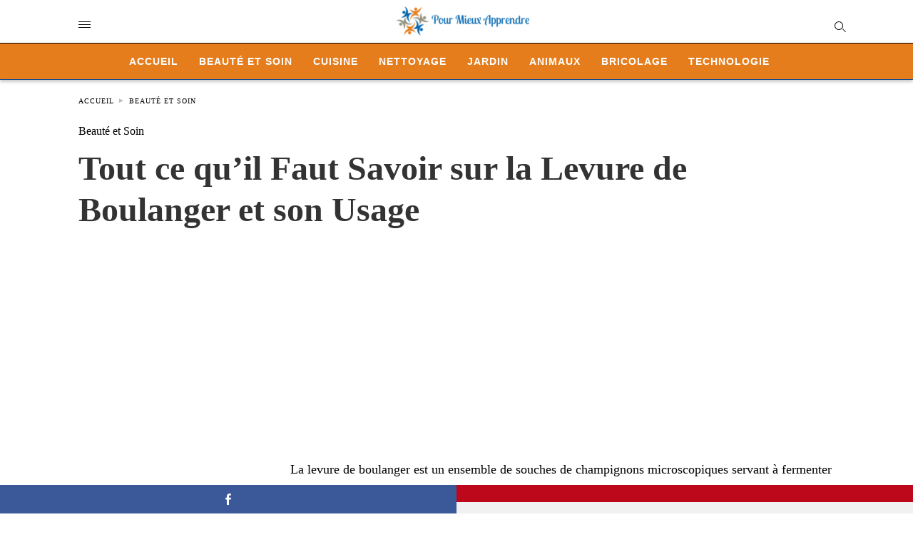

--- FILE ---
content_type: text/html; charset=UTF-8
request_url: https://www.pour-mieux-apprendre.com/usage-levure-boulanger/
body_size: 14868
content:
<!doctype html> <html amp lang="fr-FR"> <head><script custom-element="amp-form" src="https://cdn.ampproject.org/v0/amp-form-latest.js" async></script><script custom-element="amp-ad" src="https://cdn.ampproject.org/v0/amp-ad-0.1.js" async></script><script custom-element="amp-analytics" src="https://cdn.ampproject.org/v0/amp-analytics-latest.js" async></script> <meta charset="utf-8"> <link rel="preconnect" href="//cdn.ampproject.org"> <meta name="viewport" content="width=device-width"><link rel="icon" href="https://www.pour-mieux-apprendre.com/images/cropped-petit-logo-2-32x32.png" sizes="32x32" /> <link rel="icon" href="https://www.pour-mieux-apprendre.com/images/cropped-petit-logo-2-192x192.png" sizes="192x192" /> <link rel="apple-touch-icon" href="https://www.pour-mieux-apprendre.com/images/cropped-petit-logo-2-180x180.png" /> <meta name="msapplication-TileImage" content="https://www.pour-mieux-apprendre.com/images/cropped-petit-logo-2-270x270.png" /> <meta name="description" content="Exploiter la levure boulangère comme remède naturel pour certains types de malaises et comme astuce beauté économique et écologique."/> <meta name="robots" content="follow, index, max-snippet:-1, max-video-preview:-1, max-image-preview:large"/> <meta property="og:locale" content="fr_FR" /> <meta property="og:type" content="article" /> <meta property="og:title" content="Tout ce qu’il Faut Savoir sur la Levure de Boulanger et son Usage" /> <meta property="og:description" content="Exploiter la levure boulangère comme remède naturel pour certains types de malaises et comme astuce beauté économique et écologique." /> <meta property="og:url" content="https://www.pour-mieux-apprendre.com/usage-levure-boulanger/" /> <meta property="og:site_name" content="Pour Mieux Apprendre" /> <meta property="article:section" content="Beauté et Soin" /> <meta property="og:updated_time" content="2024-01-07T20:36:28+01:00" /> <meta property="og:image" content="https://www.pour-mieux-apprendre.com/images/utilisation-levure-boulanger.jpg.webp" /> <meta property="og:image:secure_url" content="https://www.pour-mieux-apprendre.com/images/utilisation-levure-boulanger.jpg.webp" /> <meta property="og:image:width" content="1200" /> <meta property="og:image:height" content="675" /> <meta property="og:image:alt" content="Astuce pour optimiser l&#039;utilisation de la levure de boulanger" /> <meta property="og:image:type" content="image.jpg.webp" /> <meta property="article:published_time" content="2023-11-29T16:45:45+01:00" /> <meta property="article:modified_time" content="2024-01-07T20:36:28+01:00" /> <meta name="twitter:card" content="summary_large_image" /> <meta name="twitter:title" content="Tout ce qu’il Faut Savoir sur la Levure de Boulanger et son Usage" /> <meta name="twitter:description" content="Exploiter la levure boulangère comme remède naturel pour certains types de malaises et comme astuce beauté économique et écologique." /> <meta name="twitter:image" content="https://www.pour-mieux-apprendre.com/images/utilisation-levure-boulanger.jpg.webp" /> <meta name="twitter:label1" content="Écrit par" /> <meta name="twitter:data1" content="Kawa Patricia" /> <meta name="twitter:label2" content="Temps de lecture" /> <meta name="twitter:data2" content="2 minutes" /> <script type="application/ld+json" class="rank-math-schema">{"@context":"https://schema.org","@graph":[{"@type":["Person","Organization"],"@id":"https://www.pour-mieux-apprendre.com/#person","name":"Pour Mieux Apprendre","logo":{"@type":"ImageObject","@id":"https://www.pour-mieux-apprendre.com/#logo","url":"https://www.pour-mieux-apprendre.com/images/pour-mieux-apprendre-logo.png","contentUrl":"https://www.pour-mieux-apprendre.com/images/pour-mieux-apprendre-logo.png","caption":"Pour Mieux Apprendre","inLanguage":"fr-FR","width":"380","height":"88"},"image":{"@type":"ImageObject","@id":"https://www.pour-mieux-apprendre.com/#logo","url":"https://www.pour-mieux-apprendre.com/images/pour-mieux-apprendre-logo.png","contentUrl":"https://www.pour-mieux-apprendre.com/images/pour-mieux-apprendre-logo.png","caption":"Pour Mieux Apprendre","inLanguage":"fr-FR","width":"380","height":"88"}},{"@type":"WebSite","@id":"https://www.pour-mieux-apprendre.com/#website","url":"https://www.pour-mieux-apprendre.com","name":"Pour Mieux Apprendre","alternateName":"Pour Mieux Apprendre","publisher":{"@id":"https://www.pour-mieux-apprendre.com/#person"},"inLanguage":"fr-FR"},{"@type":"ImageObject","@id":"https://www.pour-mieux-apprendre.com/images/utilisation-levure-boulanger.jpg.webp","url":"https://www.pour-mieux-apprendre.com/images/utilisation-levure-boulanger.jpg.webp","width":"1200","height":"675","caption":"Astuce pour optimiser l'utilisation de la levure de boulanger","inLanguage":"fr-FR"},{"@type":"WebPage","@id":"https://www.pour-mieux-apprendre.com/usage-levure-boulanger/#webpage","url":"https://www.pour-mieux-apprendre.com/usage-levure-boulanger/","name":"Tout ce qu\u2019il Faut Savoir sur la Levure de Boulanger et son Usage","datePublished":"2023-11-29T16:45:45+01:00","dateModified":"2024-01-07T20:36:28+01:00","isPartOf":{"@id":"https://www.pour-mieux-apprendre.com/#website"},"primaryImageOfPage":{"@id":"https://www.pour-mieux-apprendre.com/images/utilisation-levure-boulanger.jpg.webp"},"inLanguage":"fr-FR"},{"@type":"Person","@id":"https://www.pour-mieux-apprendre.com/author/11-23-khawla/","name":"Kawa Patricia","url":"https://www.pour-mieux-apprendre.com/author/11-23-khawla/","image":{"@type":"ImageObject","@id":"https://secure.gravatar.com/avatar/4b4140f32bd5868b21374d5b60b5cb37b8ec0b534e5b5289e592a510157f8f2b?s=96&amp;d=mm&amp;r=g","url":"https://secure.gravatar.com/avatar/4b4140f32bd5868b21374d5b60b5cb37b8ec0b534e5b5289e592a510157f8f2b?s=96&amp;d=mm&amp;r=g","caption":"Kawa Patricia","inLanguage":"fr-FR"}},{"@type":"Article","headline":"Tout ce qu\u2019il Faut Savoir sur la Levure de Boulanger et son Usage","keywords":"levure","datePublished":"2023-11-29T16:45:45+01:00","dateModified":"2024-01-07T20:36:28+01:00","articleSection":"Beaut\u00e9 et Soin","author":{"@id":"https://www.pour-mieux-apprendre.com/author/11-23-khawla/","name":"Kawa Patricia"},"publisher":{"@id":"https://www.pour-mieux-apprendre.com/#person"},"description":"Exploiter la levure boulang\u00e8re comme rem\u00e8de naturel pour certains types de malaises et comme astuce beaut\u00e9 \u00e9conomique et \u00e9cologique.","name":"Tout ce qu\u2019il Faut Savoir sur la Levure de Boulanger et son Usage","@id":"https://www.pour-mieux-apprendre.com/usage-levure-boulanger/#richSnippet","isPartOf":{"@id":"https://www.pour-mieux-apprendre.com/usage-levure-boulanger/#webpage"},"image":{"@id":"https://www.pour-mieux-apprendre.com/images/utilisation-levure-boulanger.jpg.webp"},"inLanguage":"fr-FR","mainEntityOfPage":{"@id":"https://www.pour-mieux-apprendre.com/usage-levure-boulanger/#webpage"}}]}</script> <meta name="amp-google-client-id-api" content="googleanalytics"> <link rel="canonical" href="https://www.pour-mieux-apprendre.com/usage-levure-boulanger/" /> <title>Tout ce qu’il Faut Savoir sur la Levure de Boulanger et son Usage</title> <meta name="generator" content="AMP for WP 1.1.2" /> <link rel="preload" as="script" href="https://cdn.ampproject.org/v0.js"> <script custom-element="amp-bind" src="https://cdn.ampproject.org/v0/amp-bind-latest.js" async></script>   <script src="https://cdn.ampproject.org/v0.js" async></script> <style amp-boilerplate>body{-webkit-animation:-amp-start 8s steps(1,end) 0s 1 normal both;-moz-animation:-amp-start 8s steps(1,end) 0s 1 normal both;-ms-animation:-amp-start 8s steps(1,end) 0s 1 normal both;animation:-amp-start 8s steps(1,end) 0s 1 normal both}@-webkit-keyframes -amp-start{from{visibility:hidden}to{visibility:visible}}@-moz-keyframes -amp-start{from{visibility:hidden}to{visibility:visible}}@-ms-keyframes -amp-start{from{visibility:hidden}to{visibility:visible}}@-o-keyframes -amp-start{from{visibility:hidden}to{visibility:visible}}@keyframes -amp-start{from{visibility:hidden}to{visibility:visible}}</style><noscript><style amp-boilerplate>body{-webkit-animation:none;-moz-animation:none;-ms-animation:none;animation:none}</style></noscript> <meta name="google-site-verification" content="" /> <style amp-custom>body{font-family:"Poppins";font-size:16px;line-height:1.25}ol,ul{list-style-position:inside}p,ol,ul,figure{margin:0 0 1em;padding:0}a,a:active,a:visited{text-decoration:none;color:#005be2}body a:hover{color:#005be2}pre{white-space:pre-wrap}.left{float:left}.right{float:right}.hidden,.hide,.logo .hide{display:none}.screen-reader-text{border:0;clip:rect(1px,1px,1px,1px);clip-path:inset(50%);height:1px;margin:-1px;overflow:hidden;padding:0;position:absolute;width:1px;word-wrap:normal}.clearfix{clear:both}blockquote{background:#f1f1f1;margin:10px 0 20px 0;padding:15px}blockquote p:last-child{margin-bottom:0}.amp-wp-unknown-size img{object-fit:contain}.amp-wp-enforced-sizes{max-width:100%}html,body,div,span,object,iframe,h1,h2,h3,h4,h5,h6,p,blockquote,pre,abbr,address,cite,code,del,dfn,em,img,ins,kbd,q,samp,small,strong,sub,sup,var,b,i,dl,dt,dd,ol,ul,li,fieldset,form,label,legend,table,caption,tbody,tfoot,thead,tr,th,td,article,aside,canvas,details,figcaption,figure,footer,header,hgroup,menu,nav,section,summary,time,mark,audio,video{margin:0;padding:0;border:0;outline:0;font-size:100%;vertical-align:baseline;background:transparent}body{line-height:1}article,aside,details,figcaption,figure,footer,header,hgroup,menu,nav,section{display:block}nav ul{list-style:none}blockquote,q{quotes:none}blockquote:before,blockquote:after,q:before,q:after{content:none}a{margin:0;padding:0;font-size:100%;vertical-align:baseline;background:transparent}table{border-collapse:collapse;border-spacing:0}hr{display:block;height:1px;border:0;border-top:1px solid #ccc;margin:1em 0;padding:0}input,select{vertical-align:middle}*,*:after,*:before{box-sizing:border-box;-ms-box-sizing:border-box;-o-box-sizing:border-box}.alignright{float:right;margin-left:10px}.alignleft{float:left;margin-right:10px}.aligncenter{display:block;margin-left:auto;margin-right:auto;text-align:center}amp-iframe{max-width:100%;margin-bottom:20px}amp-wistia-player{margin:5px 0px}.wp-caption{padding:0}figcaption,.wp-caption-text{font-size:12px;line-height:1.5em;margin:0;padding:.66em 10px .75em;text-align:center}amp-carousel > amp-img > img{object-fit:contain}.amp-carousel-container{position:relative;width:100%;height:100%}.amp-carousel-img img{object-fit:contain}amp-instagram{box-sizing:initial}figure.aligncenter amp-img{margin:0 auto}.rr span,.loop-date,.fbp-cnt .amp-author,.display-name,.author-name{color:#191919}.fsp-cnt .loop-category li{padding:8px 0px}.fbp-cnt h2.loop-title{padding:8px 0px}.cntr{max-width:1100px;margin:0 auto;width:100%;padding:0px 20px}header .cntr{max-width:1100px;margin:0 auto}.h_m{position:static;background:rgba(255,255,255,1);border-bottom:1px solid;padding:0 0 0 0;margin:0 0 0 0}.content-wrapper{margin-top:0px}.h_m_w{width:100%;clear:both;display:inline-flex;height:60px}.h-ic a:after,.h-ic a:before{color:rgba(0,0,0,1)}.h-ic{margin:0px 10px;align-self:center}.amp-logo a{line-height:0;display:inline-block;color:rgba(0,0,0,1)}.logo h1{margin:0;font-size:17px;font-weight:700;text-transform:uppercase;display:inline-block}.h-srch a{line-height:1;display:block}.amp-logo amp-img{margin:0 auto}@media (max-width:480px){.h-sing{font-size:13px}}.logo{z-index:2;flex-grow:1;align-self:center;text-align:center;line-height:0}.h-1{display:flex;order:1}.h-nav{order:-1;align-self:center;flex-basis:30px}.h-ic:last-child{margin-right:0}.lb-t{position:fixed;top:-50px;width:100%;width:100%;opacity:0;transition:opacity .5s ease-in-out;overflow:hidden;z-index:9;background:rgba(101,175,253,1)}.lb-t img{margin:auto;position:absolute;top:0;left:0;right:0;bottom:0;max-height:0%;max-width:0%;border:3px solid white;box-shadow:0px 0px 8px rgba(0,0,0,.3);box-sizing:border-box;transition:.5s ease-in-out}a.lb-x{display:block;width:50px;height:50px;box-sizing:border-box;background:tranparent;color:black;text-decoration:none;position:absolute;top:-80px;right:0;transition:.5s ease-in-out}a.lb-x:after{line-height:0;display:block;text-indent:1px;color:rgba(255,255,255,1)}.lb-t:target{opacity:1;top:0;bottom:0;left:0;z-index:2}.lb-t:target img{max-height:100%;max-width:100%}.lb-t:target a.lb-x{top:25px}.lb img{cursor:pointer}.lb-btn form{position:absolute;top:200px;left:0;right:0;margin:0 auto;text-align:center}.lb-btn .s{padding:10px}.lb-btn .icon-search{padding:10px;cursor:pointer}.amp-search-wrapper{width:80%;margin:0 auto;position:relative}.overlay-search:before{position:absolute;right:0;cursor:pointer;top:4px;color:rgba(255,255,255,1)}.amp-search-wrapper .icon-search{cursor:pointer;background:transparent;border:none;display:inline-block;width:30px;height:30px;opacity:0;position:absolute;z-index:100;right:0;top:0}.lb-btn .s{padding:10px;background:transparent;border:none;border-bottom:1px solid #504c4c;width:100%;color:rgba(255,255,255,1)}.m-ctr{background:rgba(101,175,253,1)}.tg,.fsc{display:none}.fsc{width:100%;height:-webkit-fill-available;position:absolute;cursor:pointer;top:0;left:0;z-index:9}.tg:checked + .hamb-mnu > .m-ctr{margin-left:0;border-right:1px solid rgba(255,255,255,1)}.tg:checked + .hamb-mnu > .m-ctr .c-btn{position:fixed;right:5px;top:5px;background:rgba(101,175,253,1);border-radius:50px}.m-ctr{margin-left:-100%;float:left}.tg:checked + .hamb-mnu > .fsc{display:block;background:rgba(0,0,0,.9);height:100%}.t-btn,.c-btn{cursor:pointer}.t-btn:after{display:inline-block;color:rgba(0,0,0,1)}.c-btn:after{color:rgba(255,255,255,1);line-height:0;display:block;text-indent:1px}.c-btn{float:right;padding:15px 5px}header[style] label.c-btn,header[style] .lb-t:target a.lb-x{margin-top:30px}.m-ctr{transition:margin .3s ease-in-out}.m-ctr{width:90%;height:100%;position:absolute;z-index:99;padding:2% 0% 100vh 0%}.m-menu{display:inline-block;width:100%;padding:2px 20px 10px 20px}.m-scrl{overflow-y:scroll;display:inline-block;width:100%;max-height:94vh}.m-menu .amp-menu .toggle:after{display:inline-block;top:1px;padding:5px;transform:rotate(270deg);right:0;left:auto;cursor:pointer;border-radius:35px;color:rgba(255,255,255,1)}.m-menu .amp-menu li.menu-item-has-children:after{display:none}.m-menu .amp-menu li ul{font-size:14px}.m-menu .amp-menu{list-style-type:none;padding:0}.m-menu .amp-menu > li a{color:rgba(255,255,255,1);padding:12px 7px;margin-bottom:0;display:inline-block}.menu-btn{margin-top:30px;text-align:center}.menu-btn a{color:#fff;border:2px solid #ccc;padding:15px 30px;display:inline-block}.amp-menu li.menu-item-has-children>ul>li{width:100%}.m-menu .amp-menu li.menu-item-has-children>ul>li{padding-left:0;border-bottom:1px solid rgba(255,255,255,1);margin:0px 10px}.m-menu .link-menu .toggle{width:100%;height:100%;position:absolute;top:0px;right:0;cursor:pointer}.m-menu .amp-menu .sub-menu li:last-child{border:none}.m-menu .amp-menu a{padding:7px 15px}.m-menu > li{font-size:17px}.amp-menu .toggle:after{position:absolute}.m-menu .toggle{float:right}.m-menu input{display:none}.m-menu .amp-menu [id^=drop]:checked + label + ul{display:block}.m-menu .amp-menu [id^=drop]:checked + .toggle:after{transform:rotate(360deg)}.hamb-mnu ::-webkit-scrollbar{display:none}.p-m-fl{width:100%;border-bottom:1px solid rgba(0,0,0,.05);background:rgba(21,101,192,1)}.p-menu{width:100%;text-align:center;margin:0px auto;padding:0px 25px 0px 25px}.p-menu ul li{display:inline-block;margin-right:21px;font-size:12px;line-height:20px;letter-spacing:1px;font-weight:400;position:relative}.p-menu ul li a{color:rgba(53,53,53,1);padding:12px 0px 12px 0px;display:inline-block}.p-menu input{display:none}.p-menu .amp-menu .toggle:after{display:none}.p-menu{white-space:nowrap}@media (max-width:768px){.p-menu{overflow:scroll}}pre{padding:30px 15px;background:#f7f7f7;white-space:pre-wrap;font-size:14px;color:#666;border-left:3px solid;border-color:#005be2;margin-bottom:20px}.cntn-wrp{font-family:"Poppins"}table{display:-webkit-box;overflow-x:auto;word-break:normal}.author-tw:after{font-family:icomoon;content:"\e942";color:#fff;background:#1da1f2;padding:4px;border-radius:3px;margin:0px 5px;text-decoration:none}.author-tw:hover{text-decoration:none}.artl-cnt table{margin:0 auto;text-align:center;width:100%}p.nocomments{padding:10px;color:#fff}.tl-exc{font-size:16px;color:#444;margin-top:10px;line-height:20px}.amp-category span:nth-child(1){display:none}.amp-category span a,.amp-category span{color:#005be2;font-size:12px;font-weight:500;text-transform:uppercase}.amp-category span a:hover{color:#005be2}.amp-category span:after{content:"/";display:inline-block;margin:0px 5px 0px 5px;position:relative;top:1px;color:rgba(0,0,0,.25)}.amp-category span:last-child:after{display:none}.sp{width:100%;margin-top:20px;display:inline-block}.amp-post-title{font-size:48px;line-height:58px;color:#333;margin:0;padding-top:15px}.sf-img{text-align:center;width:100%;display:inline-block;height:auto;margin-top:33px}.sf-img figure{margin:0}.sf-img .wp-caption-text{width:1100px;text-align:left;margin:0 auto;color:#a1a1a1;font-size:14px;line-height:20px;font-weight:500;border-bottom:1px solid #ccc;padding:15px 0px}.sf-img .wp-caption-text:before{position:relative;top:4px;opacity:.4;margin-right:5px}.sp-cnt{margin-top:40px;clear:both;width:100%;display:inline-block}.sp-rl{display:inline-flex;width:100%}.sp-rt{width:72%;margin-left:60px;flex-direction:column;justify-content:space-around;order:1}.sp-lt{display:flex;flex-direction:column;flex:1 0 20%;order:0;max-width:237px}.ss-ic,.sp-athr,.amp-tags,.post-date{padding-bottom:20px;border-bottom:1px dotted #ccc}.shr-txt,.athr-tx,.amp-tags > span:nth-child(1),.amp-related-posts-title,.related-title,.r-pf h3{margin-bottom:12px}.shr-txt,.athr-tx,.r-pf h3,.amp-tags > span:nth-child(1),.amp-related-posts-title,.post-date,.related-title{display:block}.shr-txt,.athr-tx,.r-pf h3,.amp-tags > span:nth-child(1),.amp-related-posts-title,.post-date,.related-title{text-transform:uppercase;font-size:12px;color:#666;font-weight:400}.loop-date,.post-edit-link{display:inline-block}.post-date .post-edit-link{color:#005be2;float:right}.post-date .post-edit-link:hover{color:#005be2}.sp-athr,.amp-tags,.post-date{margin-top:20px}.sp-athr .author-details a,.sp-athr .author-details,.amp-tags span a,.amp-tag{font-size:15px;color:#005be2;font-weight:400;line-height:1.5}.amp-tags .amp-tag:after{content:"/";display:inline-block;padding:0px 10px;position:relative;top:-1px;color:#ccc;font-size:12px}.amp-tags .amp-tag:last-child:after{display:none}.ss-ic li:before{border-radius:2px;text-align:center;padding:4px 6px}.sgl table{width:100%;margin-bottom:25px}.sgl th,.sgl td{padding:.5em 1em;border:1px solid #ddd}.shr-txt{display:none}.sp-athr{margin-top:0}.sp-rt .ss-ic{padding-bottom:10px;margin-bottom:20px}.cntn-wrp{font-size:18px;color:#000;line-height:1.7;word-break:break-word}.cntn-wrp small{font-size:11px;line-height:1.2;color:#111}.cntn-wrp p,.cntn-wrp ul,.cntn-wrp ol{margin:0px 0px 30px 0px;word-break:break-word}.cntn-wrp .wp-block-image,.wp-block-embed{margin:15px 0px}.wp-block-embed{margin-top:45px}figure.wp-block-embed-twitter{margin:0}.wp-block-embed blockquote a{position:absolute;height:285px;z-index:9;margin-top:-40px}@media (max-width:768px){.wp-block-embed blockquote a{width:90%;height:209px;margin-top:-95px}.wp-block-embed{margin-top:95px}}.artl-cnt ul li,.artl-cnt ol li{list-style-type:none;position:relative;padding-left:20px}.artl-cnt ul li:before{content:"";display:inline-block;width:5px;height:5px;background:#333;position:absolute;top:12px;left:0px}.artl-cnt ol li{list-style-type:decimal;position:unset;padding:0}.sp-rt p strong,.pg p strong{font-weight:700}@supports (-webkit-overflow-scrolling:touch){.m-ctr{overflow:initial}}@supports not (-webkit-overflow-scrolling:touch){.m-ctr{overflow:scroll}}.m-scrl{display:inline-block;width:100%;max-height:94vh}.srp{margin-top:40px;display:inline-block;width:100%}.srp ul{display:flex;flex-wrap:wrap;margin:-15px}.srp ul li{list-style-type:none;margin:15px;flex-basis:calc(33.33% - 30px)}.related_link{margin:0px 0px 5px 0px;font-size:18px;line-height:1.4;font-weight:500}.has_thumbnail:hover .related_link a{color:#005be2}.related_link a{color:#191919}.related_link{margin-top:10px}.related_link a{color:#333}.related_link p{word-break:break-word;color:#444;font-size:15px;line-height:20px;letter-spacing:.1px;margin-top:5px;font-weight:400}.amp-related-posts ul{list-style-type:none}.r-pf{margin-top:40px;display:inline-block;width:100%}#pagination{margin-top:30px;border-top:1px dotted #ccc;padding:20px 5px 0px 5px;font-size:16px;line-height:24px;font-weight:400}.next{float:right;width:45%;text-align:right;position:relative;margin-top:10px}.next a,.prev a{color:#333}.prev{float:left;width:45%;position:relative;margin-top:10px}.prev span{text-transform:uppercase;font-size:12px;color:#666;display:block;position:absolute;top:-26px}.next span{text-transform:uppercase;font-size:12px;color:#666;display:block;font-weight:400;position:absolute;top:-26px;right:0}.next:hover a,.prev:hover a{color:#005be2}.prev:after{border-left:1px dotted #ccc;content:"";height:calc(100% - -10px);right:-50px;position:absolute;top:50%;transform:translate(0px,-50%);width:2px}.ampforwp_post_pagination{width:100%;text-align:center;display:inline-block}.ampforwp_post_pagination p{margin:0;font-size:18px;color:#444;font-weight:500;margin-bottom:10px}.ampforwp_post_pagination p a{color:#005be2;padding:0px 10px}.sp-rt .amp-author{margin-top:5px}.cntn-wrp a{margin:10px 0px;color:#005be2}.loop-wrapper{display:flex;flex-wrap:wrap;margin:-15px}.loop-category li{display:inline-block;list-style-type:none;margin-right:10px;font-size:10px;font-weight:600;letter-spacing:1.5px}.loop-category li a{color:#555;text-transform:uppercase}.loop-category li:hover a{color:#005be2}.fsp-cnt p{color:#444;font-size:13px;line-height:20px;letter-spacing:.1px;word-break:break-word}.fsp:hover h2 a{color:#005be2}.fsp h2 a,.fsp h3 a{color:#191919}.fsp{margin:15px;flex-basis:calc(33.33% - 30px)}.fsp-img{margin-bottom:10px}.fsp h2,.fsp h3{margin:0px 0px 5px 0px;font-size:20px;line-height:25px;font-weight:500}.fsp-cnt .loop-category{margin-bottom:20px}.fsp-cnt .loop-category li{font-weight:500}.pt-dt,.pt-author{font-size:11px;color:#808080;margin:8px 0px 0px 0px;display:inline-flex}blockquote{margin-bottom:20px}blockquote p{font-size:34px;line-height:1.4;font-weight:700;position:relative;padding:30px 0 0 0}blockquote p:before{content:"";border-top:8px solid #000;width:115px;line-height:40px;display:inline-block;position:absolute;top:0}@media (max-width:1110px){.cntr{width:100%;padding:0px 20px}.sp-rt{margin-left:30px}}@media (max-width:768px){.tl-exc{font-size:14px;margin-top:3px;line-height:22px}.sp-rl{display:inline-block;width:100%}.sp-lt{width:100%;margin-top:20px;max-width:100%}.sp-cnt{margin-top:15px}.r-pf h3{padding-top:20px;border-top:1px dotted #ccc}.r-pf{margin-top:20px}.sp-rt{width:100%;margin-left:0}.sp-rt .amp-author{padding:20px 15px}#pagination{margin:20px 0px 20px 0px;border-top:none}.amp-post-title{padding-top:10px}.fsp{flex-basis:calc(100% - 30px)}.fsp-img{width:40%;float:left;margin-right:20px}.fsp-cnt{width:54%;float:left}.srp ul li{flex-basis:calc(100% - 30px)}.srp li .rlp-image{width:40%;float:left;margin-right:20px}.srp li .rlp-cnt{width:54%;float:left}}@media (max-width:480px){.loop-wrapper{margin-top:15px}.cntn-wrp p{line-height:1.65}.rp .has_related_thumbnail{width:100%}.rlp-image{width:100%;float:none;margin-right:0px}.rlp-cnt{width:100%;float:none}.amp-post-title{font-size:32px;line-height:44px}.amp-category span a{font-size:12px}.sf-img{margin-top:20px}.sp{margin-top:20px}.menu-btn a{padding:10px 20px;font-size:14px}.next,.prev{float:none;width:100%}#pagination{padding:10px 0px 0px}#respond{margin:0}.next a{margin-bottom:45px;display:inline-block}.prev:after{display:none}.author-details p{font-size:12px;line-height:18px}.sf-img .wp-caption-text{width:100%;padding:10px 15px}.fsp-img{width:100%;float:none;margin-right:0px}.fsp-cnt{width:100%;float:none}.fsp{border:none;padding:0}.fsp-cnt{padding:0px 15px 0px 14px}.r-pf .fsp-cnt{padding:0px}blockquote p{font-size:20px}.srp li .rlp-image{width:100%;float:none;margin-right:0px}.srp li .rlp-cnt{width:100%;float:none}}@media (max-width:425px){.sp-rt .amp-author{margin-bottom:10px}#pagination{margin:20px 0px 10px 0px}.fsp h2,.fsp h3{font-size:24px;font-weight:600}}@media (max-width:320px){.cntn-wrp p{font-size:16px}}.m-srch #amp-search-submit{cursor:pointer;background:transparent;border:none;display:inline-block;width:30px;height:30px;opacity:0;position:absolute;z-index:100;right:0;top:0}.m-srch .amp-search-wrapper{border:1px solid rgba(255,255,255,1);background:rgba(255,255,255,1);width:100%;border-radius:60px}.m-srch .s{padding:10px 15px;border:none;width:100%;color:rgba(101,175,253,1);background:rgba(255,255,255,1);border-radius:60px}.m-srch{border-top:1px solid rgba(255,255,255,1);padding:20px}.m-srch .overlay-search:before{color:rgba(101,175,253,1);padding-right:10px;top:6px}.cp-rgt{font-size:11px;line-height:1.2;color:rgba(255,255,255,1);padding:20px;text-align:center;border-top:1px solid rgba(255,255,255,1)}.cp-rgt a{color:rgba(255,255,255,1);border-bottom:1px solid rgba(255,255,255,1);margin-left:10px}.cp-rgt .view-non-amp{display:none}a.btt:hover{cursor:pointer}.footer{margin-top:80px}.f-w{display:inline-flex;width:100%;flex-wrap:wrap;margin:15px -15px 0px}.f-w-f2{text-align:center;border-top:1px solid rgba(238,238,238,1);padding:50px 0 50px 0}.w-bl{margin-left:0;display:flex;flex-direction:column;position:relative;flex:1 0 22%;margin:0 15px 30px;line-height:1.5;font-size:14px}.w-bl h4{font-size:12px;font-weight:500;margin-bottom:20px;text-transform:uppercase;letter-spacing:1px;padding-bottom:4px}.w-bl ul li{list-style-type:none;margin-bottom:15px}.w-bl ul li:last-child{margin-bottom:0}.w-bl ul li a{text-decoration:none}.w-bl .menu li .sub-menu,.w-bl .lb-x{display:none}.w-bl .menu li .sub-menu,.w-bl .lb-x{display:none}.w-bl table{border-collapse:collapse;margin:0 0 1.5em;width:100%}.w-bl tr{border-bottom:1px solid #eee}.w-bl th,.w-bl td{text-align:center}.w-bl td{padding:.4em}.w-bl th:first-child,.w-bl td:first-child{padding-left:0}.w-bl thead th{border-bottom:2px solid #bbb;padding-bottom:.5em;padding:.4em}.w-bl .calendar_wrap caption{font-size:14px;margin-bottom:10px}.w-bl form{display:inline-flex;flex-wrap:wrap;align-items:center}.w-bl .search-submit{text-indent:-9999px;padding:0;margin:0;background:transparent;line-height:0;display:inline-block;opacity:0}.w-bl .search-button:after{display:inline-block;cursor:pointer}.w-bl .search-field{border:1px solid #ccc;padding:6px 10px}.f-menu{font-size:14px;line-height:1.4;margin-bottom:30px}.f-menu ul li{display:inline-block;margin-right:20px}.f-menu .sub-menu{display:none}.rr{font-size:13px;color:rgba(136,136,136,1)}@media (max-width:768px){.footer{margin-top:60px}.w-bl{flex:1 0 22%}.f-menu ul li{margin-bottom:10px}}@media (max-width:480px){.footer{margin-top:50px}.f-w-f2{padding:25px 0px}.f-w{display:block;margin:15px 0px 0px}.w-bl{margin-bottom:40px}.w-bl{flex:100%}.w-bl ul li{margin-bottom:11px}.f-menu ul li{display:inline-block;line-height:1.8;margin-right:13px}.f-menu .amp-menu > li a{padding:0;font-size:12px;color:#7a7a7a}.rr{margin-top:15px;font-size:11px}}@media (max-width:425px){.footer{margin-top:35px}.w-bl h4{margin-bottom:15px}}.ss-ic ul li{list-style-type:none;display:inline-block}.ss-ic li a{color:#fff;padding:5px;border-radius:3px;margin:0px 10px 10px 0px;display:inline-block}.ss-ic li a.s_tw{color:#1da1f2}.ss-ic li a.s_li{color:#0c0}.ss-ic ul li .s_fb{color:#fff;background:#3b5998}.s_tw{background:#1da1f2}.s_lk{background:#0077b5}.s_pt{background:#bd081c;cursor:pointer}.s_stk{background:#f1f1f1;display:inline-block;width:100%;padding:0;position:fixed;bottom:0;text-align:center;border:0}.s_stk ul{width:100%;display:inline-flex}.s_stk ul li{flex-direction:column;flex-basis:0;flex:1 0 5%;max-width:calc(100% - 10px);display:flex;height:40px}.s_stk li a{margin:0;border-radius:0;padding:12px}.body.single-post{padding-bottom:40px}.s_stk{z-index:99999999}.body.single-post .adsforwp-stick-ad,.body.single-post amp-sticky-ad{padding-bottom:45px;padding-top:5px}.body.single-post .ampforwp-sticky-custom-ad{bottom:40px;padding:3px 0px 0px}.body.single-post .afw a{line-height:0}.body.single-post amp-sticky-ad amp-sticky-ad-top-padding{height:0px}.content-wrapper a,.breadcrumb ul li a,.srp ul li,.rr a{transition:all .3s ease-in-out 0s}[class^="icon-"],[class*=" icon-"]{font-family:"icomoon";speak:none;font-style:normal;font-weight:normal;font-variant:normal;text-transform:none;line-height:1;-webkit-font-smoothing:antialiased;-moz-osx-font-smoothing:grayscale}.amp-ad-1{max-width:1000px}.amp-ad-2{max-width:1000px}.amp-ad-4{max-width:1000px}.amp-ad-5{max-width:1000px}.amp-ad-6{max-width:1000px}.breadcrumbs{padding-bottom:8px;margin-bottom:20px}.breadcrumb ul li,.breadcrumbs span{display:inline-block;list-style-type:none;font-size:10px;text-transform:uppercase;margin-right:5px}.breadcrumb ul li a,.breadcrumbs span a,.breadcrumbs .bread-post{color:#999;letter-spacing:1px}.breadcrumb ul li a:hover,.breadcrumbs span a:hover{color:#005be2}.breadcrumbs li a:after,.breadcrumbs span a:after{display:inline-block;color:#bdbdbd;padding-left:5px;position:relative;top:1px}.breadcrumbs li:last-child a:after{display:none}.archive .breadcrumbs{margin-top:20px}@media (min-width:768px){.wp-block-columns{display:flex}.wp-block-column{max-width:50%;margin:0px 10px}}amp-facebook-like{max-height:28px;top:6px;margin-right:10px}.ampforwp-blocks-gallery-caption{font-size:16px}.m-s-i li a.s_telegram:after{content:"\e93f"}.cntn-wrp h1,.cntn-wrp h2,.cntn-wrp h3,.cntn-wrp h4,.cntn-wrp h5,h6{margin-bottom:5px}.cntn-wrp h1{font-size:32px}.cntn-wrp h2{font-size:27px}.cntn-wrp h3{font-size:24px}.cntn-wrp h4{font-size:20px}.cntn-wrp h5{font-size:17px}.cntn-wrp h6{font-size:15px}figure.amp-featured-image{margin:10px 0}section.amp-facebook-comments h5{font-size:14px;padding-bottom:4px;font-weight:500;letter-spacing:.5px;text-transform:uppercase;border-bottom:1px dotted #ccc}.t-btn{color:#000;position:absolute;width:17px;height:5px;border-top:solid 1px currentColor;border-bottom:solid 1px currentColor}.t-btn:after{content:"";position:absolute;top:3px;left:0;width:17px;height:5px;border-bottom:solid 1px currentColor}.icon-src,a.lb-x{color:#000;position:absolute;width:12px;height:12px;border:solid 1px #000;border-radius:100%;transform:rotate(-45deg)}.icon-src:before,a.lb-x:before{content:"";position:absolute;top:12px;left:5px;height:6px;width:1px;background-color:currentColor}.overlay-search{position:absolute;width:12px;height:12px;border:solid 1px #fff;border-radius:100%;transform:rotate(-45deg);right:10px;top:0px}.overlay-search:before{content:"";position:absolute;top:12px;left:5px;height:6px;width:1px;background-color:currentColor}.m-srch .overlay-search{border:1px solid #000;top:10px}.m-srch .overlay-search:before{padding-right:0px;top:10px}a.bread-link.bread-home::after{content:"►";top:-1px}.lb-t:target a.lb-x{width:32px;height:32px;top:50px;right:20px}.lb-t:target a.lb-x:before{content:"X";color:#fff;transform:rotate(45deg);background-color:transparent;top:-4px;height:-17px;margin:10px}#search a.lb-x{border:1px solid #fff}.amp-wp-content table,.cntn-wrp.artl-cnt table{height:auto}amp-img.amp-wp-enforced-sizes[layout=intrinsic] > img,.amp-wp-unknown-size > img{object-fit:contain}.rtl amp-carousel{direction:ltr}.rtl .amp-menu .toggle:after{left:0;right:unset}.sharedaddy li{display:none}sub{vertical-align:sub;font-size:small}sup{vertical-align:super;font-size:small}@media only screen and (max-width:480px){svg{max-width:250px;max-height:250px}}h2.amp-post-title{word-break:break-word;word-wrap:break-word}h2.amp-wp-sub-title{word-break:break-word;word-wrap:break-word}h2.amp-wp-sub-title{font-size:20px;line-height:1.4em;margin-top:0px;color:#a0a0a0}h2.amp-wp-sub-title.center{text-align:center}@media (min-width:768px){.artl-cnt .wp-block-column{max-width:100%}}h1,h2,h3,h4,h5,h6,.amp-wp-title{font-family:1}.wp-block-table{min-width:240px}table.wp-block-table.alignright,table.wp-block-table.alignleft,table.wp-block-table.aligncenter{width:auto}table.wp-block-table.aligncenter{width:50%}table.wp-block-table.alignfull,table.wp-block-table.alignwide{display:table}table{overflow-x:auto}table a:link{font-weight:bold;text-decoration:none}table a:visited{color:#999;font-weight:bold;text-decoration:none}table a:active,table a:hover{color:#bd5a35;text-decoration:underline}table{font-family:Arial,Helvetica,sans-serif;color:#666;font-size:15px;text-shadow:1px 1px 0px #fff;background:inherit;margin:0px;width:95%}table th{padding:21px 25px 22px 25px;border-top:1px solid #fafafa;border-bottom:1px solid #e0e0e0;background:#ededed}table th:first-child{text-align:left;padding-left:20px}table tr:first-child th:first-child{-webkit-border-top-left-radius:3px;border-top-left-radius:3px}table tr:first-child th:last-child{-webkit-border-top-right-radius:3px;border-top-right-radius:3px}table tr{text-align:center;padding-left:20px;border:2px solid #eee}table td:first-child{padding-left:20px;border-left:0}table td{padding:18px;border-top:1px solid #fff;border-bottom:1px solid #e0e0e0;border-left:1px solid #e0e0e0}table tr.even td{background:#f6f6f6;background:-webkit-gradient(linear,left top,left bottom,from(#f8f8f8),to(#f6f6f6))}table tr:last-child td{border-bottom:0}table tr:last-child td:first-child{-webkit-border-bottom-left-radius:3px;border-bottom-left-radius:3px}table tr:last-child td:last-child{-webkit-border-bottom-right-radius:3px;border-bottom-right-radius:3px}@media screen and (min-width:650px){table{display:inline-table}}.has-text-align-left{text-align:left}.has-text-align-right{text-align:right}.has-text-align-center{text-align:center}.collapsible-captions amp-img img{object-fit:contain}.web-stories-list__story-poster amp-img{width:100%;height:100%}@font-face{font-family:Poppins;font-display:optional;font-style:normal;font-weight:400;src:local("Poppins Regular "),local("Poppins-Regular"),url("https://fonts.gstatic.com/s/poppins/v21/pxiEyp8kv8JHgFVrFJDUc1NECPY.ttf")}@font-face{font-family:Poppins;font-display:optional;font-style:normal;font-weight:500;src:local("Poppins Medium "),local("Poppins-Medium"),url("https://fonts.gstatic.com/s/poppins/v21/pxiByp8kv8JHgFVrLGT9V1tvFP-KUEg.ttf")}@font-face{font-family:Poppins;font-display:optional;font-style:normal;font-weight:700;src:local("Poppins Bold "),local("Poppins-Bold"),url("https://fonts.gstatic.com/s/poppins/v21/pxiByp8kv8JHgFVrLCz7V1tvFP-KUEg.ttf")}@font-face{font-family:Poppins;font-display:optional;font-style:normal;font-weight:400;src:local("Poppins Regular "),local("Poppins-Regular"),url("https://fonts.gstatic.com/s/poppins/v21/pxiEyp8kv8JHgFVrFJDUc1NECPY.ttf")}@font-face{font-family:Poppins;font-display:optional;font-style:normal;font-weight:500;src:local("Poppins Medium "),local("Poppins-Medium"),url("https://fonts.gstatic.com/s/poppins/v21/pxiByp8kv8JHgFVrLGT9V1tvFP-KUEg.ttf")}@font-face{font-family:Poppins;font-display:optional;font-style:normal;font-weight:700;src:local("Poppins Bold "),local("Poppins-Bold"),url("https://fonts.gstatic.com/s/poppins/v21/pxiByp8kv8JHgFVrLCz7V1tvFP-KUEg.ttf")}amp-web-push-widget button.amp-subscribe{display:inline-flex;align-items:center;border-radius:5px;border:0;box-sizing:border-box;margin:0;padding:10px 15px;cursor:pointer;outline:none;font-size:15px;font-weight:500;background:#4a90e2;margin-top:7px;color:white;box-shadow:0 1px 1px 0 rgba(0,0,0,.5);-webkit-tap-highlight-color:rgba(0,0,0,0)}.amp-logo amp-img{width:190px}.amp-menu input{display:none}.amp-menu li.menu-item-has-children ul{display:none}.amp-menu li{position:relative;display:block}.amp-menu > li a{display:block}.icon-widgets:before{content:"\e1bd"}.icon-search:before{content:"\e8b6"}.icon-shopping-cart:after{content:"\e8cc"}.p-menu{background:#e67d1c;box-shadow:0 4px 4px 0 rgba(0,0,0,.2),0 1px 0 0 rgba(0,0,0,.01);height:50px;white-space:nowrap;text-transform:uppercase}.p-menu ul li{font-family:Roboto,sans-serif;line-height:5px;font-weight:bold;font-size:14px;padding:11px 2px 0}.right a,.left a{background:#e67d1c;text-transform:uppercase;font-weight:bold}.p-menu ul li a{color:white}.counter-hierarchy{background:#edf6ff;border:1px solid #aaa;border-radius:4px;box-shadow:0 1px 1px rgba(0,0,0,.05);display:table;margin-bottom:1em;padding:10px;position:relative;width:auto}.ez-toc-title{color:#666;font-weight:bold}.artl-cnt ul li:before{display:none}div#ez-toc-container{width:90%}.cntn-wrp p,.cntn-wrp ul,.cntn-wrp ol{margin:0px 0px 10px 0px}.lb-btn form{top:100px}.lb-btn #s{background:white;color:black}.popover-body-message h3{margin:0;font-weight:700;font-size:19px}.popover-body-message p{font-size:16px;margin:10px 0}#promptNotifications .popover-body-message{padding:0 .2em 0 1.286em;float:left;width:calc(100% - 80px);font-size:1.143em;line-height:1.45em;color:#666}.m-srch #s{padding:10px 15px;border:none;width:100%;background:rgba(0,0,0,1);border-radius:60px}.lb-btn .s{background:white;border-bottom:1px solid #504c4c;width:100%;color:#4285f4}h12{border:1px solid #93ddff;border-radius:5px;-moz-border-radius:5px;-webkit-border-radius:5px;font-weight:normal;background:#93ddff;color:#1870a3;padding:4px;display:inline-block;margin:0;font-size:1.4em}.h12{height:17px;border-bottom:1px solid #93ddff;margin:30px auto 40px auto;text-align:center}.breadcrumb ul li a{color:black}.artl-cnt ul{list-style:none;padding-left:0}.artl-cnt ul li::before{display:inline-block;margin-right:6px;flex-shrink:0}.artl-cnt ul{list-style:none;padding-left:0}.artl-cnt ul li{position:relative;padding-left:20px;margin-bottom:10px}.artl-cnt ul li::before{content:"";position:absolute;left:0;top:8px;width:8px;height:8px;background-color:#00aeef;border-radius:50%}.artl-cnt ol{counter-reset:section;padding-left:20px;margin-bottom:15px}.artl-cnt ol li{counter-increment:section;position:relative;margin-bottom:10px;padding-left:25px;list-style:none}.artl-cnt ol li::before{content:counter(section) ".";position:absolute;left:0;top:0;color:#e67d1c;font-weight:bold}@font-face{font-family:Poppins;font-display:optional;font-style:normal;font-weight:400;src:local('Poppins Regular '), local('Poppins-Regular'), url(https://fonts.gstatic.com/s/poppins/v21/pxiEyp8kv8JHgFVrFJDUc1NECPY.ttf)}@font-face{font-family:Poppins;font-display:optional;font-style:normal;font-weight:500;src:local('Poppins Medium '), local('Poppins-Medium'), url(https://fonts.gstatic.com/s/poppins/v21/pxiByp8kv8JHgFVrLGT9V1tvFP-KUEg.ttf)}@font-face{font-family:Poppins;font-display:optional;font-style:normal;font-weight:700;src:local('Poppins Bold '), local('Poppins-Bold'), url(https://fonts.gstatic.com/s/poppins/v21/pxiByp8kv8JHgFVrLCz7V1tvFP-KUEg.ttf)}@font-face{font-family:Poppins;font-display:optional;font-style:normal;font-weight:400;src:local('Poppins Regular '), local('Poppins-Regular'), url(https://fonts.gstatic.com/s/poppins/v21/pxiEyp8kv8JHgFVrFJDUc1NECPY.ttf)}@font-face{font-family:Poppins;font-display:optional;font-style:normal;font-weight:500;src:local('Poppins Medium '), local('Poppins-Medium'), url(https://fonts.gstatic.com/s/poppins/v21/pxiByp8kv8JHgFVrLGT9V1tvFP-KUEg.ttf)}@font-face{font-family:Poppins;font-display:optional;font-style:normal;font-weight:700;src:local('Poppins Bold '), local('Poppins-Bold'), url(https://fonts.gstatic.com/s/poppins/v21/pxiByp8kv8JHgFVrLCz7V1tvFP-KUEg.ttf)}.amp-carousel-img img{object-fit:contain}</style> </head> <body data-amp-auto-lightbox-disable class="body single-post 67819 post-id-67819 singular-67819 amp-single post 1.1.2"> <amp-analytics config="https://www.googletagmanager.com/amp.json?id=GTM-5JMRJHTF" ></amp-analytics> <header class="header h_m h_m_1" > <input type="checkbox" id="offcanvas-menu" on="change:AMP.setState({ offcanvas_menu: (event.checked ? true : false) })" [checked] = "offcanvas_menu" class="tg" /> <div class="hamb-mnu"> <aside class="m-ctr"> <div class="m-scrl"> <div class="menu-heading clearfix"> <label for="offcanvas-menu" class="c-btn"></label> </div> <nav class="m-menu"> <ul id="menu-menu" class="amp-menu"><li id="menu-item-43" class="menu-item menu-item-type-custom menu-item-object-custom menu-item-home menu-item-43 "><a href="http://www.pour-mieux-apprendre.com/" class="dropdown-toggle" data-toggle="dropdown">Accueil</a></li> <li id="menu-item-38" class="menu-item menu-item-type-taxonomy menu-item-object-category current-post-ancestor current-menu-parent current-post-parent menu-item-38 "><a href="https://www.pour-mieux-apprendre.com/categorie/beaute-soin/" class="dropdown-toggle" data-toggle="dropdown">Beauté et Soin</a></li> <li id="menu-item-40" class="menu-item menu-item-type-taxonomy menu-item-object-category menu-item-40 "><a href="https://www.pour-mieux-apprendre.com/categorie/cuisine/" class="dropdown-toggle" data-toggle="dropdown">Cuisine</a></li> <li id="menu-item-42" class="menu-item menu-item-type-taxonomy menu-item-object-category menu-item-42 "><a href="https://www.pour-mieux-apprendre.com/categorie/nettoyage/" class="dropdown-toggle" data-toggle="dropdown">Nettoyage</a></li> <li id="menu-item-41" class="menu-item menu-item-type-taxonomy menu-item-object-category menu-item-41 "><a href="https://www.pour-mieux-apprendre.com/categorie/jardin/" class="dropdown-toggle" data-toggle="dropdown">Jardin</a></li> <li id="menu-item-91449" class="menu-item menu-item-type-taxonomy menu-item-object-category menu-item-91449 "><a href="https://www.pour-mieux-apprendre.com/categorie/animaux/" class="dropdown-toggle" data-toggle="dropdown">Animaux</a></li> <li id="menu-item-39" class="menu-item menu-item-type-taxonomy menu-item-object-category menu-item-39 "><a href="https://www.pour-mieux-apprendre.com/categorie/bricolage/" class="dropdown-toggle" data-toggle="dropdown">Bricolage</a></li> <li id="menu-item-83198" class="menu-item menu-item-type-taxonomy menu-item-object-category menu-item-83198 "><a href="https://www.pour-mieux-apprendre.com/categorie/technologie/" class="dropdown-toggle" data-toggle="dropdown">Technologie</a></li> </ul> </nav> <div class="m-srch"> <form role="search" method="get" class="amp-search" target="_top" action="https://www.pour-mieux-apprendre.com"> <div class="amp-search-wrapper"> <label aria-label="Type your query" class="screen-reader-text" for="s">Type your search query and hit enter: </label> <input type="text" placeholder="AMP" value="" name="" class="hidden"/> <label aria-label="search text" for="search-text-69"></label> <input id="search-text-69" type="text" placeholder="" value="" name="s" class="s" /> <label aria-label="Submit amp search" for="amp-search-submit" > <input type="submit" class="icon-search" value="Search" /> </label> <div class="overlay-search"> </div> </div> </form> </div> <div class="cp-rgt"> <span>© Pour Mieux Apprendre- Tous droits réservés 2024</span> </div> </div> </aside> <label for="offcanvas-menu" class="fsc"></label> <div class="cntr"> <div class="head h_m_w"> <div class="h-nav"> <label for="offcanvas-menu" class="t-btn"></label> </div> <div class="logo"> <div class="amp-logo"> <a href="https://www.pour-mieux-apprendre.com" title="Pour Mieux Apprendre" > <amp-img data-hero src="https://www.pour-mieux-apprendre.com/images/pour-mieux-apprendre-logo.png" width="231" height="53" alt="Logo pour mieux apprendre" class="amp-logo" layout="responsive"></amp-img></a> </div> </div> <div class="h-1"> <div class="h-srch h-ic"> <a title="search" class="lb icon-src" href="#search"></a> <div class="lb-btn"> <div class="lb-t" id="search"> <form role="search" method="get" class="amp-search" target="_top" action="https://www.pour-mieux-apprendre.com"> <div class="amp-search-wrapper"> <label aria-label="Type your query" class="screen-reader-text" for="s">Type your search query and hit enter: </label> <input type="text" placeholder="AMP" value="" name="" class="hidden"/> <label aria-label="search text" for="search-text-88"></label> <input id="search-text-88" type="text" placeholder="" value="" name="s" class="s" /> <label aria-label="Submit amp search" for="amp-search-submit" > <input type="submit" class="icon-search" value="Search" /> </label> <div class="overlay-search"> </div> </div> </form> <a title="close" class="lb-x" href="#"></a> </div> </div> </div> </div> <div class="clearfix"></div> </div> </div> </div> </header> <div class="content-wrapper"> <div class="p-m-fl"> <div class="p-menu"> <ul id="menu-menu-2" class="amp-menu"><li class="menu-item menu-item-type-custom menu-item-object-custom menu-item-home menu-item-43 "><a href="http://www.pour-mieux-apprendre.com/" class="dropdown-toggle" data-toggle="dropdown">Accueil</a></li> <li class="menu-item menu-item-type-taxonomy menu-item-object-category current-post-ancestor current-menu-parent current-post-parent menu-item-38 "><a href="https://www.pour-mieux-apprendre.com/categorie/beaute-soin/" class="dropdown-toggle" data-toggle="dropdown">Beauté et Soin</a></li> <li class="menu-item menu-item-type-taxonomy menu-item-object-category menu-item-40 "><a href="https://www.pour-mieux-apprendre.com/categorie/cuisine/" class="dropdown-toggle" data-toggle="dropdown">Cuisine</a></li> <li class="menu-item menu-item-type-taxonomy menu-item-object-category menu-item-42 "><a href="https://www.pour-mieux-apprendre.com/categorie/nettoyage/" class="dropdown-toggle" data-toggle="dropdown">Nettoyage</a></li> <li class="menu-item menu-item-type-taxonomy menu-item-object-category menu-item-41 "><a href="https://www.pour-mieux-apprendre.com/categorie/jardin/" class="dropdown-toggle" data-toggle="dropdown">Jardin</a></li> <li class="menu-item menu-item-type-taxonomy menu-item-object-category menu-item-91449 "><a href="https://www.pour-mieux-apprendre.com/categorie/animaux/" class="dropdown-toggle" data-toggle="dropdown">Animaux</a></li> <li class="menu-item menu-item-type-taxonomy menu-item-object-category menu-item-39 "><a href="https://www.pour-mieux-apprendre.com/categorie/bricolage/" class="dropdown-toggle" data-toggle="dropdown">Bricolage</a></li> <li class="menu-item menu-item-type-taxonomy menu-item-object-category menu-item-83198 "><a href="https://www.pour-mieux-apprendre.com/categorie/technologie/" class="dropdown-toggle" data-toggle="dropdown">Technologie</a></li> </ul> </div> </div> <div class="sp sgl"> <div class="cntr"> <div class="amp-wp-content breadcrumb"><ul id="breadcrumbs" class="breadcrumbs"><li class="item-home"><a class="bread-link bread-home" href="https://www.pour-mieux-apprendre.com/" title="Accueil">Accueil</a></li><li class="item-cat item-cat-82"><a class="bread-cat bread-cat-82 bread-cat-Beauté et Soin" href="https://www.pour-mieux-apprendre.com/categorie/beaute-soin/" title="Beauté et Soin">Beauté et Soin</a></li></ul></div> <span class="amp-cat"> Beauté et Soin</span> <h1 class="amp-post-title">Tout ce qu’il Faut Savoir sur la Levure de Boulanger et son Usage</h1> <center><script async src="https://pagead2.googlesyndication.com/pagead/js/adsbygoogle.js"></script>  <ins class="adsbygoogle" style="display:block" data-ad-client="ca-pub-1333817784136076" data-ad-slot="2867090622" data-ad-format="auto" data-full-width-responsive="true"></ins> <script>(adsbygoogle = window.adsbygoogle || []).push({});</script></center> </div> <div class="sp-cnt"> <div class="cntr"> <div class="sp-rl"> <div class="sp-rt"> <div class="cntn-wrp artl-cnt"> <p>La levure de boulanger est un ensemble de souches de champignons microscopiques servant à fermenter et à lever une pâte.</p> <p>On peut trouver ce produit disponible dans presque toutes les cuisines du monde, sous diverses formes et versions.<!--more--><amp-img data-hero class="aligncenter wp-image-67901 size-full amp-wp-enforced-sizes" src="https://www.pour-mieux-apprendre.com/images/utilisations-levure-boulanger.jpg.webp" alt="Les impacts positifs de la levure sur la santé " data-pin-id="879890845935816853" width="1080" height="1920" srcset="https://www.pour-mieux-apprendre.com/images/utilisations-levure-boulanger.jpg.webp 1080w, https://www.pour-mieux-apprendre.com/images/utilisations-levure-boulanger-169x300.jpg.webp 169w, https://www.pour-mieux-apprendre.com/images/utilisations-levure-boulanger-576x1024.jpg.webp 576w, https://www.pour-mieux-apprendre.com/images/utilisations-levure-boulanger-768x1365.jpg.webp 768w, https://www.pour-mieux-apprendre.com/images/utilisations-levure-boulanger-864x1536.jpg.webp 864w" layout="intrinsic"><amp-img fallback data-hero class="aligncenter wp-image-67901 size-full amp-wp-enforced-sizes" src="https://www.astuces-divers.com/wp-content/plugins/accelerated-mobile-pages/images/SD-default-image.png" alt="Les impacts positifs de la levure sur la santé " data-pin-id="879890845935816853" width="1080" height="1920" srcset="https://www.astuces-divers.com/wp-content/plugins/accelerated-mobile-pages/images/SD-default-image.png 1080w, https://www.pour-mieux-apprendre.com/images/utilisations-levure-boulanger-169x300.jpg.webp 169w, https://www.pour-mieux-apprendre.com/images/utilisations-levure-boulanger-576x1024.jpg.webp 576w, https://www.pour-mieux-apprendre.com/images/utilisations-levure-boulanger-768x1365.jpg.webp 768w, https://www.pour-mieux-apprendre.com/images/utilisations-levure-boulanger-864x1536.jpg.webp 864w" layout="intrinsic"></amp-img></amp-img></p> <p>En poudre par exemple ou en paillettes…</p> <p>Et vous savez quoi ? On peut même tomber sur des gélules à base de ce truc-là.</p> <p>Vous allez me demander pour quelle raison.</p> <p>Et je vous répondrai : Pour tout ce qu’on s’apprête à vous raconter…</p> <h2>1-Usage de levure boulangère :</h2> <p><amp-img data-hero class="aligncenter size-full wp-image-67862 amp-wp-enforced-sizes" src="https://www.pour-mieux-apprendre.com/images/astuce-masque-levure-citron.jpg.webp" alt="Mélanger levure boulangère et citron pour rendre le teint plus éclatant" width="800" height="1200" srcset="https://www.pour-mieux-apprendre.com/images/astuce-masque-levure-citron.jpg.webp 800w, https://www.pour-mieux-apprendre.com/images/astuce-masque-levure-citron-200x300.jpg.webp 200w, https://www.pour-mieux-apprendre.com/images/astuce-masque-levure-citron-683x1024.jpg.webp 683w, https://www.pour-mieux-apprendre.com/images/astuce-masque-levure-citron-768x1152.jpg.webp 768w" layout="intrinsic"><amp-img fallback data-hero class="aligncenter size-full wp-image-67862 amp-wp-enforced-sizes" src="https://www.astuces-divers.com/wp-content/plugins/accelerated-mobile-pages/images/SD-default-image.png" alt="Mélanger levure boulangère et citron pour rendre le teint plus éclatant" width="800" height="1200" srcset="https://www.astuces-divers.com/wp-content/plugins/accelerated-mobile-pages/images/SD-default-image.png 800w, https://www.pour-mieux-apprendre.com/images/astuce-masque-levure-citron-200x300.jpg.webp 200w, https://www.pour-mieux-apprendre.com/images/astuce-masque-levure-citron-683x1024.jpg.webp 683w, https://www.pour-mieux-apprendre.com/images/astuce-masque-levure-citron-768x1152.jpg.webp 768w" layout="intrinsic"></amp-img></amp-img></p> <p>Un champignon riche en protéines, en vitamines notamment B et en nutriments.</p> <p>Comme on vient de le dire, on peut en trouver en poudre, en paillettes ou en gélules.</p> <p>D’habitude, mélangée à l’eau ou au lait, elle fait lever la pâte de pain ou d’autres préparations.</p> <p>Mais nous avons une tout autre application, pour une fin complètement différente :</p> <p>-On mélange à parts égales eau et citron</p> <p>-On ouvre le petit paquet de levure et on verse le contenu dans le liquide</p> <p>-Cette préparation est appliquée ensuite sur une peau sèche, sur le visage par exemple</p> <p>-Vous attendez un quart d’heure, puis vous lavez et vous hydratez</p> <p>En quoi est-ce intéressant ?</p> <p>Simplement pour vous donner un teint lumineux et radieux.</p> <p>Quant aux pilules, il faut prendre l’avis d’un spécialiste, suivre un traitement précautionneux et ne jamais dépasser les trois mois de traitement.</p> <h2>2-Un produit vertueux :</h2> <p><amp-img data-hero class="aligncenter size-full wp-image-67902 amp-wp-enforced-sizes" src="https://www.pour-mieux-apprendre.com/images/vertus-levure-boulanger.jpg.webp" alt="Les vertus de la levure de boulanger" width="1200" height="675" srcset="https://www.pour-mieux-apprendre.com/images/vertus-levure-boulanger.jpg.webp 1200w, https://www.pour-mieux-apprendre.com/images/vertus-levure-boulanger-300x169.jpg.webp 300w, https://www.pour-mieux-apprendre.com/images/vertus-levure-boulanger-1024x576.jpg.webp 1024w, https://www.pour-mieux-apprendre.com/images/vertus-levure-boulanger-768x432.jpg.webp 768w" layout="intrinsic"><amp-img fallback data-hero class="aligncenter size-full wp-image-67902 amp-wp-enforced-sizes" src="https://www.astuces-divers.com/wp-content/plugins/accelerated-mobile-pages/images/SD-default-image.png" alt="Les vertus de la levure de boulanger" width="1200" height="675" srcset="https://www.astuces-divers.com/wp-content/plugins/accelerated-mobile-pages/images/SD-default-image.png 1200w, https://www.pour-mieux-apprendre.com/images/vertus-levure-boulanger-300x169.jpg.webp 300w, https://www.pour-mieux-apprendre.com/images/vertus-levure-boulanger-1024x576.jpg.webp 1024w, https://www.pour-mieux-apprendre.com/images/vertus-levure-boulanger-768x432.jpg.webp 768w" layout="intrinsic"></amp-img></amp-img></p> <p>Un traitement naturel et une astuce beauté à bas prix.</p> <p>La bonne affaire quoi !</p> <p>Voilà ce qui découlera de l’emploi régulier de la levure de boulanger :</p> <p>-Excellent probiotique qui protège et renforce tout l’organisme</p> <p>-Vitamine B importante pour le métabolisme cellulaire</p> <p>-Pour des ongles plus forts et plus sains</p> <p>-Pour des cheveux robustes et soyeux</p> <p>-Pour une peau parfaite, sans acné, sans eczéma et sans rides</p> <p>-Elle combat également les signes d’anxiété et de stress</p> <p>Vous pouvez également nettoyer certaines surfaces avec cette poudre dont les toilettes.</p> <p>Pas mal aussi !</p> <p>Pour des cheveux et des ongles plus forts, prenez des gélules (sous prescription) durant un mois.</p> <p>On ne le répètera jamais assez : Prenez l’avis de votre médecin ou pharmacien.</p> <p>Même si la levure de boulanger reste naturelle et sans risque, mais il est toujours préférable de ne pas s’embarquer dans une aventure curative pour la première fois, sans consulter un spécialiste qui s’y connaît mieux que vous et moi.</p> <p>Et voilà !</p> <h5>Vous Pouvez Lire Aussi :</h5> <p><a href="https://www.astuces-fiables.com/petit-epeautre-sante/" target="_blank" rel="noopener">Petit Épeautre: La Céréale de la Bonne Santé</a></p> <p><a href="https://www.pour-mieux-apprendre.com/vertus-cannelle/">Les Nombreuses Vertus de la Cannelle à Couper le Souffle</a></p> <center> <amp-ad width="100vw" height="320" type="adsense" data-ad-client="ca-pub-1333817784136076" data-ad-slot="2867090622" data-auto-format="rspv" data-full-width=""> <div overflow=""></div> </amp-ad></center> </div> <div id="pagination"> <div class="next"> <a href="https://www.pour-mieux-apprendre.com/attendrir-viande/"><span>Astuce suivante </span> La Recette Secrète pour Obtenir une Viande Tendre et Moelleuse &raquo;</a> </div> <div class="prev"> <a href="https://www.pour-mieux-apprendre.com/cultiver-bananes-graines/"><span>Astuce précédente</span> &laquo; Puis-je Cultiver des Bananes à partir des Graines?</a> </div> <div class="clearfix"></div> </div> <div class="cmts"> </div> </div> <div class="sp-lt"> </div> </div> </div> </div> <div class="srp"> <div class="cntr"> <h3 class="amp-related-posts-title">À découvrir aussi :</h3> <ul class="clearfix"> <li class="has_thumbnail"> <div class="rlp-image"> <a href="https://www.pour-mieux-apprendre.com/feuilles-de-goyave-proprietes-usages-precautions/?internal" rel="bookmark" title="Feuilles de goyave : propriétés, usages et précautions"> <amp-img data-hero src="https://www.pour-mieux-apprendre.com/images/bienfaits-feuilles-goyave-sante.jpg.webp" alt="Comment préparer une infusion de feuilles de goyave chez soi ?" width="220" height="134" data-pin-nopin="true" layout="responsive"><amp-img fallback data-hero src="https://www.astuces-divers.com/wp-content/plugins/accelerated-mobile-pages/images/SD-default-image.png" alt="Comment préparer une infusion de feuilles de goyave chez soi ?" width="220" height="134" data-pin-nopin="true" layout="responsive"></amp-img></amp-img> </a> </div> <div class="rlp-cnt"> <div class="related_link"> <a href="https://www.pour-mieux-apprendre.com/feuilles-de-goyave-proprietes-usages-precautions/?internal" title="Feuilles de goyave : propriétés, usages et précautions">Feuilles de goyave : propriétés, usages et précautions</a> </div> </div> </li> <li class="has_thumbnail"> <div class="rlp-image"> <a href="https://www.pour-mieux-apprendre.com/vapoteuse-risque-animal/?internal" rel="bookmark" title="Attention la Vapoteuse ! Un Vrai Risque pour votre Animal"> <amp-img data-hero src="https://www.pour-mieux-apprendre.com/images/vapoteuse-risque-animal.jpg.webp" alt="Les Raisons de la Dangerosité de la Vapoteuse pour les Animaux" width="220" height="134" data-pin-nopin="true" layout="responsive"><amp-img fallback data-hero src="https://www.astuces-divers.com/wp-content/plugins/accelerated-mobile-pages/images/SD-default-image.png" alt="Les Raisons de la Dangerosité de la Vapoteuse pour les Animaux" width="220" height="134" data-pin-nopin="true" layout="responsive"></amp-img></amp-img> </a> </div> <div class="rlp-cnt"> <div class="related_link"> <a href="https://www.pour-mieux-apprendre.com/vapoteuse-risque-animal/?internal" title="Attention la Vapoteuse ! Un Vrai Risque pour votre Animal">Attention la Vapoteuse ! Un Vrai Risque pour votre Animal</a> </div> </div> </li> <li class="has_thumbnail"> <div class="rlp-image"> <a href="https://www.pour-mieux-apprendre.com/vertus-ail/?internal" rel="bookmark" title="L&rsquo;Ail: Super-aliment aux Mille et une Vertus"> <amp-img data-hero src="https://www.pour-mieux-apprendre.com/images/vertus-ail-vie.jpg.webp" alt="Les bienfaits de l&#039;ail pour la santé" width="220" height="134" data-pin-nopin="true" layout="responsive"><amp-img fallback data-hero src="https://www.astuces-divers.com/wp-content/plugins/accelerated-mobile-pages/images/SD-default-image.png" alt="Les bienfaits de l&#039;ail pour la santé" width="220" height="134" data-pin-nopin="true" layout="responsive"></amp-img></amp-img> </a> </div> <div class="rlp-cnt"> <div class="related_link"> <a href="https://www.pour-mieux-apprendre.com/vertus-ail/?internal" title="L&rsquo;Ail: Super-aliment aux Mille et une Vertus">L&rsquo;Ail: Super-aliment aux Mille et une Vertus</a> </div> </div> </li> <li class="has_thumbnail"> <div class="rlp-image"> <a href="https://www.pour-mieux-apprendre.com/prevention-chutes-verglas-agees/?internal" rel="bookmark" title="Verglas : 7 gestes essentiels pour éviter les chutes chez les personnes âgées"> <amp-img data-hero src="https://www.pour-mieux-apprendre.com/images/trucs-prevention-chutes-verglas-personnes-agees.jpg.webp" alt="Comment prévenir les chutes sur le verglas chez les personnes âgées ?" width="220" height="134" data-pin-nopin="true" layout="responsive"><amp-img fallback data-hero src="https://www.astuces-divers.com/wp-content/plugins/accelerated-mobile-pages/images/SD-default-image.png" alt="Comment prévenir les chutes sur le verglas chez les personnes âgées ?" width="220" height="134" data-pin-nopin="true" layout="responsive"></amp-img></amp-img> </a> </div> <div class="rlp-cnt"> <div class="related_link"> <a href="https://www.pour-mieux-apprendre.com/prevention-chutes-verglas-agees/?internal" title="Verglas : 7 gestes essentiels pour éviter les chutes chez les personnes âgées">Verglas : 7 gestes essentiels pour éviter les chutes chez les personnes âgées</a> </div> </div> </li> <li class="has_thumbnail"> <div class="rlp-image"> <a href="https://www.pour-mieux-apprendre.com/banane-verte-vs-banane-mure/?internal" rel="bookmark" title="Banane verte vs banane mûre : Quelles différences nutritionnelles ?"> <amp-img data-hero src="https://www.pour-mieux-apprendre.com/images/banane-verte-vs-banane-mure.jpg.webp" alt="Banane verte et mûre: différences clés pour votre bien-être" width="220" height="134" data-pin-nopin="true" layout="responsive"><amp-img fallback data-hero src="https://www.astuces-divers.com/wp-content/plugins/accelerated-mobile-pages/images/SD-default-image.png" alt="Banane verte et mûre: différences clés pour votre bien-être" width="220" height="134" data-pin-nopin="true" layout="responsive"></amp-img></amp-img> </a> </div> <div class="rlp-cnt"> <div class="related_link"> <a href="https://www.pour-mieux-apprendre.com/banane-verte-vs-banane-mure/?internal" title="Banane verte vs banane mûre : Quelles différences nutritionnelles ?">Banane verte vs banane mûre : Quelles différences nutritionnelles ?</a> </div> </div> </li> <li class="has_thumbnail"> <div class="rlp-image"> <a href="https://www.pour-mieux-apprendre.com/vertus-ail-sante/?internal" rel="bookmark" title="2 Vertus de l’Ail Pour la Santé à l’Adopter Comme Remède Naturel"> <amp-img data-hero src="https://www.pour-mieux-apprendre.com/images/vertus-ail-sante.jpg.webp" alt="Les propriétés bénéfiques de l&#039;ail" width="220" height="134" data-pin-nopin="true" layout="responsive"><amp-img fallback data-hero src="https://www.astuces-divers.com/wp-content/plugins/accelerated-mobile-pages/images/SD-default-image.png" alt="Les propriétés bénéfiques de l&#039;ail" width="220" height="134" data-pin-nopin="true" layout="responsive"></amp-img></amp-img> </a> </div> <div class="rlp-cnt"> <div class="related_link"> <a href="https://www.pour-mieux-apprendre.com/vertus-ail-sante/?internal" title="2 Vertus de l’Ail Pour la Santé à l’Adopter Comme Remède Naturel">2 Vertus de l’Ail Pour la Santé à l’Adopter Comme Remède Naturel</a> </div> </div> </li> <li class="has_thumbnail"> <div class="rlp-image"> <a href="https://www.pour-mieux-apprendre.com/recettes-huile-de-jojoba-acne/?internal" rel="bookmark" title="3 Recettes d&rsquo;Huile de Jojoba Pour Traiter l&rsquo;Acné et Hydrater la Peau"> <amp-img data-hero src="https://www.pour-mieux-apprendre.com/images/recettes-huile-de-jojoba-acne.jpg.webp" alt="Recettes à base d&#039;huile de jojoba pour traiter l&#039;acné et nourrir la peau" width="220" height="134" data-pin-nopin="true" layout="responsive"><amp-img fallback data-hero src="https://www.astuces-divers.com/wp-content/plugins/accelerated-mobile-pages/images/SD-default-image.png" alt="Recettes à base d&#039;huile de jojoba pour traiter l&#039;acné et nourrir la peau" width="220" height="134" data-pin-nopin="true" layout="responsive"></amp-img></amp-img> </a> </div> <div class="rlp-cnt"> <div class="related_link"> <a href="https://www.pour-mieux-apprendre.com/recettes-huile-de-jojoba-acne/?internal" title="3 Recettes d&rsquo;Huile de Jojoba Pour Traiter l&rsquo;Acné et Hydrater la Peau">3 Recettes d&rsquo;Huile de Jojoba Pour Traiter l&rsquo;Acné et Hydrater la Peau</a> </div> </div> </li> <li class="has_thumbnail"> <div class="rlp-image"> <a href="https://www.pour-mieux-apprendre.com/gingembre-soin-peau-visage/?internal" rel="bookmark" title="2 Recettes de Gingembre Pour un Soin Naturel de la Peau et du Visage"> <amp-img data-hero src="https://www.pour-mieux-apprendre.com/images/gingembre-soin-peau-visage.jpg.webp" alt="Deux recettes à base de gingembre pour prendre soin naturellement de la peau et du visage" width="220" height="134" data-pin-nopin="true" layout="responsive"><amp-img fallback data-hero src="https://www.astuces-divers.com/wp-content/plugins/accelerated-mobile-pages/images/SD-default-image.png" alt="Deux recettes à base de gingembre pour prendre soin naturellement de la peau et du visage" width="220" height="134" data-pin-nopin="true" layout="responsive"></amp-img></amp-img> </a> </div> <div class="rlp-cnt"> <div class="related_link"> <a href="https://www.pour-mieux-apprendre.com/gingembre-soin-peau-visage/?internal" title="2 Recettes de Gingembre Pour un Soin Naturel de la Peau et du Visage">2 Recettes de Gingembre Pour un Soin Naturel de la Peau et du Visage</a> </div> </div> </li> <li class="has_thumbnail"> <div class="rlp-image"> <a href="https://www.pour-mieux-apprendre.com/cafe-vs-the-sante/?internal" rel="bookmark" title="Café vs Thé : Lequel est Meilleur pour la Santé ?"> <amp-img data-hero src="https://www.pour-mieux-apprendre.com/images/cafe-vs-the-sante.jpg.webp" alt="Comparaison des bienfaits du café et du thé sur la santé, avantages et inconvénients" width="220" height="134" data-pin-nopin="true" layout="responsive"><amp-img fallback data-hero src="https://www.astuces-divers.com/wp-content/plugins/accelerated-mobile-pages/images/SD-default-image.png" alt="Comparaison des bienfaits du café et du thé sur la santé, avantages et inconvénients" width="220" height="134" data-pin-nopin="true" layout="responsive"></amp-img></amp-img> </a> </div> <div class="rlp-cnt"> <div class="related_link"> <a href="https://www.pour-mieux-apprendre.com/cafe-vs-the-sante/?internal" title="Café vs Thé : Lequel est Meilleur pour la Santé ?">Café vs Thé : Lequel est Meilleur pour la Santé ?</a> </div> </div> </li> </ul> </div> </div> </div> </div> <footer class="footer" > <div class="f-w-f2"> <div class="cntr"> <div class="rr"> <span>© Pour Mieux Apprendre- Tous droits réservés 2024</span> </div> </div> </div> </footer> <div class="s_stk ss-ic"> <ul> <li> <a title="facebook share" class="s_fb" target="_blank" href="https://www.facebook.com/sharer.php?u=https://www.pour-mieux-apprendre.com/usage-levure-boulanger/"><amp-img src="[data-uri]" width="16" height="16" alt="facebook"></amp-img></a> </li> <li> <a title="pinterest share" class="s_pt" target="_blank" href="https://pinterest.com/pin/create/button/?media=https://www.pour-mieux-apprendre.com/images/utilisation-levure-boulanger.jpg.webp&url=https://www.pour-mieux-apprendre.com/usage-levure-boulanger/&description=Tout ce qu’il Faut Savoir sur la Levure de Boulanger et son Usage"></a> </li> </ul> </div> <amp-state id="sidemenu"> <script type="application/json">{"offcanvas_menu":false}    </script> </amp-state> <script type="application/ld+json">{"@context":"https:\/\/schema.org","@graph":[{"@context":"https:\/\/schema.org","@type":"SiteNavigationElement","@id":"https:\/\/www.pour-mieux-apprendre.com\/amp-menu","name":"Accueil","url":"http:\/\/www.pour-mieux-apprendre.com\/"},{"@context":"https:\/\/schema.org","@type":"SiteNavigationElement","@id":"https:\/\/www.pour-mieux-apprendre.com\/amp-menu","name":"Beauté et Soin","url":"https:\/\/www.pour-mieux-apprendre.com\/categorie\/beaute-soin\/"},{"@context":"https:\/\/schema.org","@type":"SiteNavigationElement","@id":"https:\/\/www.pour-mieux-apprendre.com\/amp-menu","name":"Cuisine","url":"https:\/\/www.pour-mieux-apprendre.com\/categorie\/cuisine\/"},{"@context":"https:\/\/schema.org","@type":"SiteNavigationElement","@id":"https:\/\/www.pour-mieux-apprendre.com\/amp-menu","name":"Nettoyage","url":"https:\/\/www.pour-mieux-apprendre.com\/categorie\/nettoyage\/"},{"@context":"https:\/\/schema.org","@type":"SiteNavigationElement","@id":"https:\/\/www.pour-mieux-apprendre.com\/amp-menu","name":"Jardin","url":"https:\/\/www.pour-mieux-apprendre.com\/categorie\/jardin\/"},{"@context":"https:\/\/schema.org","@type":"SiteNavigationElement","@id":"https:\/\/www.pour-mieux-apprendre.com\/amp-menu","name":"Animaux","url":"https:\/\/www.pour-mieux-apprendre.com\/categorie\/animaux\/"},{"@context":"https:\/\/schema.org","@type":"SiteNavigationElement","@id":"https:\/\/www.pour-mieux-apprendre.com\/amp-menu","name":"Bricolage","url":"https:\/\/www.pour-mieux-apprendre.com\/categorie\/bricolage\/"},{"@context":"https:\/\/schema.org","@type":"SiteNavigationElement","@id":"https:\/\/www.pour-mieux-apprendre.com\/amp-menu","name":"Technologie","url":"https:\/\/www.pour-mieux-apprendre.com\/categorie\/technologie\/"}]}</script>  </body> </html>

--- FILE ---
content_type: text/html; charset=utf-8
request_url: https://www.google.com/recaptcha/api2/aframe
body_size: 267
content:
<!DOCTYPE HTML><html><head><meta http-equiv="content-type" content="text/html; charset=UTF-8"></head><body><script nonce="8RaurFy7XCsu8hBRwE55TA">/** Anti-fraud and anti-abuse applications only. See google.com/recaptcha */ try{var clients={'sodar':'https://pagead2.googlesyndication.com/pagead/sodar?'};window.addEventListener("message",function(a){try{if(a.source===window.parent){var b=JSON.parse(a.data);var c=clients[b['id']];if(c){var d=document.createElement('img');d.src=c+b['params']+'&rc='+(localStorage.getItem("rc::a")?sessionStorage.getItem("rc::b"):"");window.document.body.appendChild(d);sessionStorage.setItem("rc::e",parseInt(sessionStorage.getItem("rc::e")||0)+1);localStorage.setItem("rc::h",'1769365906516');}}}catch(b){}});window.parent.postMessage("_grecaptcha_ready", "*");}catch(b){}</script></body></html>